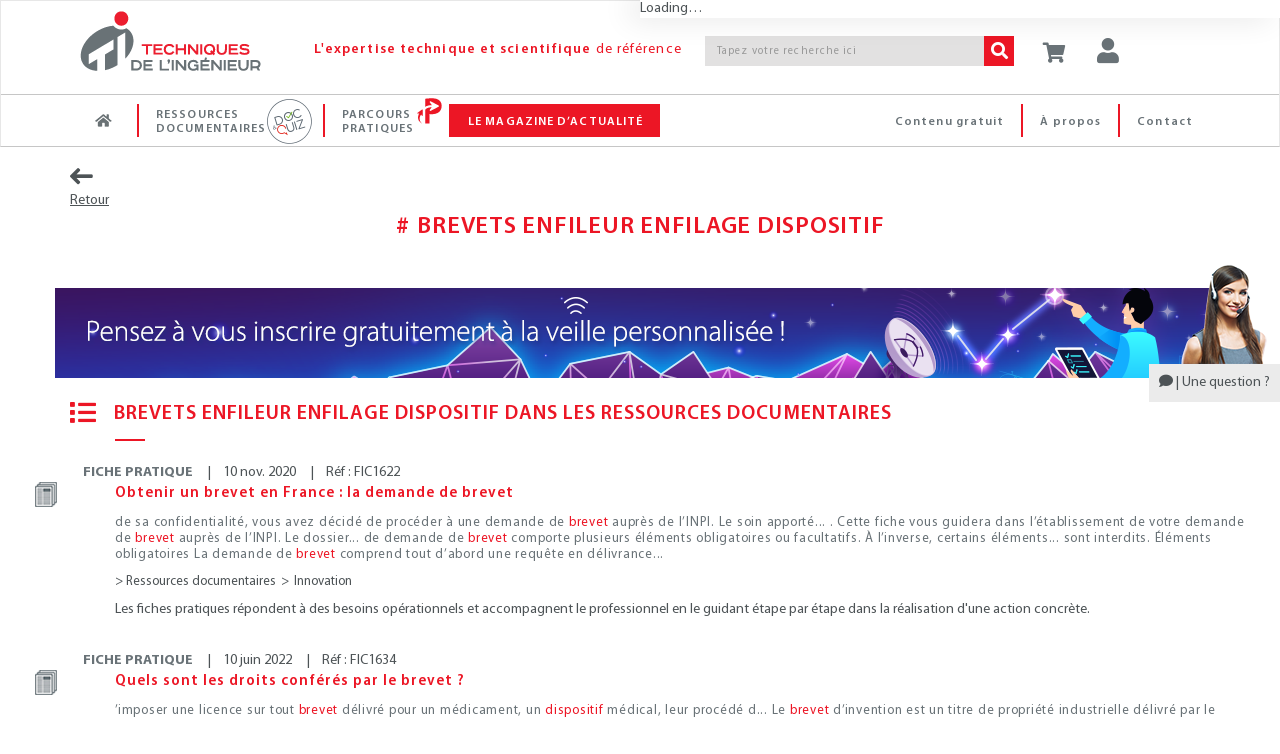

--- FILE ---
content_type: text/html;charset=UTF-8
request_url: https://www.techniques-ingenieur.fr/glossaire/brevets-enfileur-enfilage-dispositif
body_size: 19222
content:
<!DOCTYPE html><html lang="fr"><head>
<script >
    dataLayer = [{
            "ad-test": "prod",
            "rub": "glossaire",
            
            
            "pageType": "term-glossaire",
            "pageID": "brevets-enfileur-enfilage-dispositif",
            
            "abonne": "no",
            "prod": "yes",
            
            "page_path": "\/glossaire/brevets-enfileur-enfilage-dispositif",
       
			"logged":"ROLE_ANONYMOUS",
			"logged_ip":"no",
			"logged_fede":"unknown",

			
			"pageURL" :"https://www.techniques-ingenieur.fr/glossaire/brevets-enfileur-enfilage-dispositif",
			"pathName" :"/glossaire/brevets-enfileur-enfilage-dispositif",
			
			
			
			
			
			
			
    }]
</script>
<script>(function(w,d,s,l,i){w[l]=w[l]||[];w[l].push({'gtm.start':
new Date().getTime(),event:'gtm.js'});var f=d.getElementsByTagName(s)[0],
j=d.createElement(s),dl=l!='dataLayer'?'&l='+l:'';j.async=true;j.src=
'https://www.googletagmanager.com/gtm.js?id='+i+dl;f.parentNode.insertBefore(j,f);
})(window,document,'script','dataLayer','GTM-MPBWDP');</script>

<title>Brevets enfileur enfilage dispositif - Glossaire | Techniques de l'Ing&eacute;nieur</title>
<meta http-equiv="X-UA-Compatible" content="IE=edge" />
<meta http-equiv="content-type" content="text/html; charset=utf-8">
<meta name="robots" content="index" >
<meta name="robots" content="max-snippet:-1, max-image-preview:large, max-video-preview:-1">
<meta name="description" content="Brevets enfileur enfilage dispositif. Consultez le glossaire : Brevets enfileur enfilage dispositif sur Techniques de lIng&amp;eacute;nieur." >
<meta name="keywords" content="" >
<link rel="canonical" href="https://www.techniques-ingenieur.fr/glossaire/brevets-enfileur-enfilage-dispositif">
<script>var imagePath= "" ; </script>
<!-- Start VWO Async SmartCode -->
<link rel="preconnect" href="https://dev.visualwebsiteoptimizer.com" />
<script type='text/javascript' id='vwoCode'>
window._vwo_code=window._vwo_code || (function() {
var account_id=739587,
version = 1.5,
settings_tolerance=2000,
library_tolerance=2500,
use_existing_jquery=false,
is_spa=1,
hide_element='body',
hide_element_style = 'opacity:0 !important;filter:alpha(opacity=0) !important;background:none !important',
/* DO NOT EDIT BELOW THIS LINE */
f=false,w=window,d=document,vwoCodeEl=d.querySelector('#vwoCode'),code={use_existing_jquery:function(){return use_existing_jquery},library_tolerance:function(){return library_tolerance},hide_element_style:function(){return'{'+hide_element_style+'}'},finish:function(){if(!f){f=true;var e=d.getElementById('_vis_opt_path_hides');if(e)e.parentNode.removeChild(e)}},finished:function(){return f},load:function(e){var t=d.createElement('script');t.fetchPriority='high';t.src=e;t.type='text/javascript';t.onerror=function(){_vwo_code.finish()};d.getElementsByTagName('head')[0].appendChild(t)},getVersion:function(){return version},getMatchedCookies:function(e){var t=[];if(document.cookie){t=document.cookie.match(e)||[]}return t},getCombinationCookie:function(){var e=code.getMatchedCookies(/(?:^|;)\s?(_vis_opt_exp_\d+_combi=[^;$]*)/gi);e=e.map(function(e){try{var t=decodeURIComponent(e);if(!/_vis_opt_exp_\d+_combi=(?:\d+,?)+\s*$/.test(t)){return''}return t}catch(e){return''}});var i=[];e.forEach(function(e){var t=e.match(/([\d,]+)/g);t&&i.push(t.join('-'))});return i.join('|')},init:function(){if(d.URL.indexOf('__vwo_disable__')>-1)return;w.settings_timer=setTimeout(function(){_vwo_code.finish()},settings_tolerance);var e=d.currentScript,t=d.createElement('style'),i=e&&!e.async?hide_element?hide_element+'{'+hide_element_style+'}':'':code.lA=1,n=d.getElementsByTagName('head')[0];t.setAttribute('id','_vis_opt_path_hides');vwoCodeEl&&t.setAttribute('nonce',vwoCodeEl.nonce);t.setAttribute('type','text/css');if(t.styleSheet)t.styleSheet.cssText=i;else t.appendChild(d.createTextNode(i));n.appendChild(t);var o=this.getCombinationCookie();this.load('https://dev.visualwebsiteoptimizer.com/j.php?a='+account_id+'&u='+encodeURIComponent(d.URL)+'&f='+ +is_spa+'&vn='+version+(o?'&c='+o:''));return settings_timer}};w._vwo_settings_timer = code.init();return code;}());
</script>
<!-- End VWO Async SmartCode -->
<meta name="viewport" content='width=device-width, initial-scale=1.0' />
<link rel="shortcut icon" href="https://www.techniques-ingenieur.fr/images/favicon.ico">

<link rel="stylesheet" href="https://cdn.techniques-ingenieur.fr/lucy/ti/cdn.prod.v4.1.0/assets/plugins/bootstrap/css/bootstrap.css">
<link rel="stylesheet" href="https://cdn.techniques-ingenieur.fr/lucy/ti/cdn.prod.v4.1.0/assets/css/style.css">

<link rel="stylesheet" href="https://cdn.techniques-ingenieur.fr/lucy/ti/cdn.prod.v4.1.0/assets/css/headers/header-v1.css">
<link rel="stylesheet" href="https://cdn.techniques-ingenieur.fr/lucy/ti/cdn.prod.v4.1.0/assets/css/footers/footer-v2.css">

<link rel="stylesheet" href="https://cdn.techniques-ingenieur.fr/lucy/ti/cdn.prod.v4.1.0/assets/plugins/animate.css">
<link rel="stylesheet" href="https://cdn.techniques-ingenieur.fr/lucy/ti/cdn.prod.v4.1.0/assets/plugins/line-icons/line-icons.css">
<link rel="stylesheet" href="https://cdn.techniques-ingenieur.fr/lucy/ti/cdn.prod.v4.1.0/assets/plugins/font-awesome-pro/css/all.min.css">
<link rel="stylesheet" href="https://cdn.techniques-ingenieur.fr/lucy/ti/cdn.prod.v4.1.0/assets/plugins/login-signup-modal-window/css/style.css">
<link rel="stylesheet" href="https://cdn.techniques-ingenieur.fr/lucy/ti/cdn.prod.v4.1.0/assets/css/headers/header-default-centered.css">
<link rel="stylesheet" href="https://cdn.techniques-ingenieur.fr/lucy/ti/cdn.prod.v4.1.0/assets/css/plugins/smint-env-sec.css">
<link rel="stylesheet" href="https://cdn.techniques-ingenieur.fr/lucy/ti/cdn.prod.v4.1.0/assets/css/plugins/jquery-ui.custom.css ">

<link rel="stylesheet" href="https://cdn.techniques-ingenieur.fr/lucy/ti/cdn.prod.v4.1.0/assets/css/theme-colors/light.css" id="style_color">
<link rel="stylesheet" href="https://cdn.techniques-ingenieur.fr/lucy/ti/cdn.prod.v4.1.0/assets/css/theme-skins/dark.css">
<link rel="stylesheet" href="https://cdn.techniques-ingenieur.fr/lucy/ti/cdn.prod.v4.1.0/assets/plugins/owl-carousel2/assets/owl.carousel.css">
<link rel="stylesheet" href="https://cdn.techniques-ingenieur.fr/lucy/ti/cdn.prod.v4.1.0/assets/css/plugins/shortcode_timeline2.css">
<link rel="stylesheet" href="https://cdn.techniques-ingenieur.fr/lucy/ti/cdn.prod.v4.1.0/assets/css/plugins/shortcode_timeline1.css">

<link rel="stylesheet" href="https://cdn.techniques-ingenieur.fr/lucy/ti/cdn.prod.v4.1.0/css/style.css">
<link rel="stylesheet" href="https://cdn.techniques-ingenieur.fr/lucy/ti/cdn.prod.v4.1.0/css/custom.css">
<link rel="stylesheet" href="https://cdn.techniques-ingenieur.fr/lucy/ti/cdn.prod.v4.1.0/css/header.css">
<link rel="stylesheet" href="https://cdn.techniques-ingenieur.fr/lucy/ti/cdn.prod.v4.1.0/css/responsive.css">
<link rel="stylesheet" href="https://cdn.techniques-ingenieur.fr/lucy/ti/cdn.prod.v4.1.0/css/domaines.css">
<link rel="stylesheet" href="https://cdn.techniques-ingenieur.fr/lucy/ti/cdn.prod.v4.1.0/css/landing-article-fiche.css">
<link rel="stylesheet" media="print" href="https://cdn.techniques-ingenieur.fr/lucy/ti/cdn.prod.v4.1.0/css/print.css">

<link rel="stylesheet" type="text/css" href="https://cdn.techniques-ingenieur.fr/lucy/ti/cdn.prod.v4.1.0/assets/plugins/slick/slick.css">

<script type="text/javascript" src="https://cdn.techniques-ingenieur.fr/lucy/ti/cdn.prod.v4.1.0/assets/plugins/jquery/jquery.min.js "></script>

<script>
  (function(i,s,o,g,r,a,m){i['GoogleAnalyticsObject']=r;i[r]=i[r]||function(){
  (i[r].q=i[r].q||[]).push(arguments)},i[r].l=1*new Date();a=s.createElement(o),
  m=s.getElementsByTagName(o)[0];a.async=1;a.src=g;m.parentNode.insertBefore(a,m)
  })(window,document,'script','//www.google-analytics.com/analytics.js','ga');

  ga('create', 'UA-1643577-11', { cookieDomain: 'techniques-ingenieur.fr' });
  ga('set', 'dimension1', 'ROLE_NOT_AUTHENTICATED');
  ga('set', 'dimension3', 'nonAbonne');

  ga('send', 'pageview', 'globalDomain'+location.pathname+''+location.search);

  var virtualDomain = 'globalDomain';

</script>


</head><body ontouchstart="" class="th14"><!-- TI OOP -->
<div id="eti-oop" class="gam-pub"></div>
<!-- Google Tag Manager (noscript) -->
<noscript><iframe src="https://www.googletagmanager.com/ns.html?id=GTM-MPBWDP"
                  height="0" width="0" style="display:none;visibility:hidden"></iframe></noscript>
<!-- End Google Tag Manager (noscript) -->

<div class="navbar-fixed-top">
    <!--=== Header v1 ===-->
    <div class="header-v1">

        <!-- Navbar -->
        <div class="navbar navbar-default mega-menu navbar-background-color navbar-fixed-top border-bottom-dark-gray" role="navigation">
            <div class="container">
                <!-- Brand and toggle get grouped for better mobile display -->
                <div class="row xs-margin-bottom-0 margin-bottom-10">

                    <div class="col-xs-8 col-sm-9 col-md-10 col-lg-10 no-gutters">
                        <div class="hidden-xs hidden-sm col-md-3 col-lg-3">
                            <a href="/">
                                <img id="logo-header" class="img-responsive margin-top-10 margin-left-10" src="https://cdn.techniques-ingenieur.fr/lucy/ti/cdn.prod.v4.1.0/images/logo-eti.png" alt="Logo">
                            </a>
                        </div>
                        <div class="hidden-xs col-sm-3 hidden-md hidden-lg">
                            <a href="/">
                                <img id="logo-header" class="img-responsive margin-top-10 margin-left-10" src="https://cdn.techniques-ingenieur.fr/lucy/ti/cdn.prod.v4.1.0/images/logo-eti-small.png" alt="Logo">
                            </a>
                        </div>
                        <div class="col-xs-2 hidden-sm hidden-md hidden-lg no-gutters text-center">
                            <a href="/">
                                <img id="logo-header-mobile" class="xs-margin-top-17 sm-margin-top-20 lg-margin-top" src="https://cdn.techniques-ingenieur.fr/lucy/ti/cdn.prod.v4.1.0/images/logo-eti-mobile.png" alt="Logo" height="40" width="40">
                            </a>
                        </div>
                        <div class="hidden-xs hidden-sm col-md-6 col-lg-5">
                            <p class="md-margin-top-35 padding-top-5 color-red-eti letter-spacing-110" style="margin-top: 35px;"><span class="font-family-myriadpro-semibold">L'expertise technique et scientifique</span> de référence</p>
                        </div>
                        <div class="col-xs-10 col-sm-offset-1 col-md-offset-0 col-sm-8 col-md-3 col-lg-4 xs-margin-top-15 md-margin-top-35 no-gutters-left" style="margin-top: 35px;">
                            <form id="searchCommand" method="GET" action="/search.html" class="clearfix input-group">
                                <input class="form-control search-bar-2 letter-spacing-110" placeholder="Tapez votre recherche ici" type="text" id="query" name="query" tabindex="1" value="" title="Votre recherche" autocomplete="off">
                                <span class="input-group-btn">
                                    <button class="btn-u bg-color-red-eti search-btn color-white" type="submit" id="search_form_submit" tabindex="2"><i class="fa fa-search"></i></button>
                                </span>
                            </form>
                            <!-- <p class="text-right margin-bottom-0"><a href="#"><span class="color-red-eti"> > Recherche avancée</span></a></p> -->
                        </div>
                    </div>



                    <div class="col-xs-4 col-sm-3 col-md-2 col-lg-2 sm-margin-left--30 no-gutters" style="position: relative;">
                        <p id="abo-header" class="color-blue-eti"></p>
                        <a id="card" href="https://boutique.techniques-ingenieur.fr/ecommerce/panier.html" class="btn-u btn-color margin-bottom-15 xs-font-size-10 xs-margin-top-15 sm-margin-top-30 md-margin-top-35" rel="nofollow"><i class="fa fa-shopping-cart header-btn-size" style="width: 24px;"></i></a>
                        <button type="button" id="login" class="btn-u btn-color margin-bottom-15 xs-font-size-10 xs-margin-top-15 sm-margin-top-30 md-margin-top-35"><div class="title-icon" style="width: 24px;"><i class="fa fa-user"></i></div></button><div id="login-box" class="login-box-border" style="display: none; top: 30px;"><div class="col-xs-12 col-sm-12 col-md-12" title="Acc&eacute;dez &agrave; votre espace personnel"><span class="pull-left user-btn header-btn-size"><i class="fa fa-user padding-top-10"></i></span><span class="cross-close pull-right" aria-hidden="true" onclick="jQuery('#login-box').hide();"><i class="fal fa-angle-down font-size-25" aria-hidden="true"></i></span></div><div class="col-xs-12 col-sm-12 col-md-12 margin-bottom-20"><div class="row"><center><p class="connect-font letter-spacing-1 font-size-15 color-blue-eti text-uppercase">Identifiez-vous ! </p></center></div><iframe src="https://www.techniques-ingenieur.fr/cas/login?service=teching_main&theme=lucy&locale=fr" onload="firstLoginIframeLoaded=true;" class="casiframe" height="230"></iframe><hr id="hr-separator"><div class="row"><center><p class="connect-font letter-spacing-1 font-size-15 color-red-eti text-uppercase margin-0">Inscrivez-vous !</p></center></div><div class="text-center"><p class="letter-spacing-75 article-body-color">Vous n'avez pas encore de compte ?</p></div><div class="clearfix"><div class="col-xs-12 col-sm-12 col-md-12 text-center"><a href="/registration.html" style="display: inline-block;width: auto;" class="btn-u btn-block btn-u-red font-size-13 letter-spacing-7520 letter-spacing-75 btn-center"><i class="fa fa-arrow-right margin-right-5"></i>CRÉER UN COMPTE</a></div></div></div></div>
                        <button id="button-menu-header" type="button" class="btn-u btn-color margin-bottom-15 xs-font-size-10 xs-margin-top-15 sm-margin-top-30 md-margin-top-35" data-toggle="collapse" data-target=".navbar-responsive-collapse"><i class="fa fa-bars header-btn-size"></i></button>
                    </div>
                </div>
            </div>

            <div class="clearfix"></div>

            <!-- Collect the nav links, forms, and other content for toggling -->
            <div id="navbar-x" class="collapse navbar-responsive-collapse menu-background-color border-navbar">
                <div class="container">
                    <ul id="menu-menu-generique-ti" class="nav navbar-nav"><li id="menu-item-12" class="bouton accueil menu-item menu-item-type-custom menu-item-object-custom menu-item-12"><a href="/">Accueil</a></li>
<li id="menu-item-13" class="ressources-doc dropdown mega-menu-fullwidth dropdown-style menu-item menu-item-type-custom menu-item-object-custom menu-item-13"><a href="/ressources-documentaires/">Ressources documentaires</a></li>
<li id="menu-item-128828" class="parcours-pratique menu-item menu-item-type-custom menu-item-object-custom menu-item-128828"><a href="/parcours-pratique/">Parcours Pratiques</a></li>
<li id="menu-item-530" class="magazine-actualite dropdown mega-menu-fullwidth dropdown-style navbar-mods nouveautes menu-item menu-item-type-custom menu-item-object-custom menu-item-home menu-item-530"><a href="https://www.techniques-ingenieur.fr/actualite/">Le magazine d&rsquo;actualité</a></li>
<li id="menu-item-419" class="contact menu-right pull-right menu-item menu-item-type-custom menu-item-object-custom menu-item-419"><a href="/edito/contact.html">Contact</a></li>
<li id="menu-item-40779" class="a-propos menu-right pull-right menu-item menu-item-type-custom menu-item-object-custom menu-item-40779"><a href="/actualite/edito/mieux-nous-connaitre/">À propos</a></li>
<li id="menu-item-406" class="contenu-gratuit menu-right pull-right menu-item menu-item-type-custom menu-item-object-custom menu-item-406"><a href="https://www.techniques-ingenieur.fr/actualite/contenus-gratuits/">Contenu gratuit</a></li>
</ul>
                    <!-- DOMAINES ET SECTEURS -->
                    
                    <!-- Icon ressources doc docandquiz-->
                    <span id="icon-logo-docandquiz" class="icon-logo-docandquiz hidden"><span class="path1"></span><span class="path2"></span><span class="path3"></span><span class="path4"></span><span class="path5"></span><span class="path6"></span><span class="path7"></span><span class="path8"></span><span class="path9"></span><span class="path10"></span><span class="path11"></span></span>

                    <!-- Icon Parcours Pratique -->
                    <span id="icon-logo-parcours-pratique" class="icon-logo-parcours-pratique hidden"><img class="" src="https://cdn.techniques-ingenieur.fr/lucy/ti/cdn.prod.v4.1.0/images/parcours-pratique/picto-parcours-pratiques-rouge.svg"></span>
                    <span id="icon-logo-parcours-pratique-blanc" class="icon-logo-parcours-pratique-blanc hidden"><img class="" src="https://cdn.techniques-ingenieur.fr/lucy/ti/cdn.prod.v4.1.0/images/parcours-pratique/picto-parcours-pratiques-blanc.svg"></span>

                    <!-- Icon nouveautes certi
                    <span id="icon-logo-certi" class="icon-logo-certi hidden"><span class="path1"></span><span class="path2"></span><span class="path3"></span><span class="path4"></span><span class="path5"></span><span class="path6"></span><span class="path7"></span><span class="path8"></span><span class="path9"></span><span class="path10"></span><span class="path11"></span><span class="path12"></span><span class="path13"></span><span class="path14"></span><span class="path15"></span></span> -->

                    <!-- RESSOURCES DOCUMENTAIRES -->
                    <div id="ressources-doc" class="dropdown-menu hide">
                        <div class="dropdown-menu-padding-20 letter-spacing-75">
                            <p class="hidden-xs hidden-sm text-center color-red-eti font-size-16 margin-bottom-20"><i class="fal fa-list-ul vertical-align-center font-size-24 margin-right-15"></i><span class="font-family-myriadpro-semibold">RECHERCHEZ </span>parmi plus de <span class="font-family-myriadpro-semibold">10 000</span> articles de référence ou pratiques et <span class="font-family-myriadpro-semibold">4 000</span> articles d'actualité</p>

                            <div class="row">
                                <div class="col-xs-12 col-sm-6 col-md-9 col-lg-9 no-guttersclearfix">
                                    <div class="col-xs-12 col-sm-6 col-md-8 col-lg-8 no-gutters clearfix" style="border-right: 1px solid #C6C6C6;">
                                        <p class="color-red-eti margin-bottom-10 margin-left-20">PAR DOMAINE<span class="font-family-myriadpro-semibold"> D'EXPERTISE</span></p>
                                        <div class="hidden-xs hidden-sm eti-accueil-devider margin-top-10 margin-bottom-12 margin-left-20"></div>
                                        <div class="col-xs-12 col-sm-6 col-md-6 col-lg-6 text-uppercase">
                                            <ul class="list-unstyled">
                                                                                                                                                        <li><a href="/base-documentaire/automatique-robotique-th16/">Automatique - Robotique</a></li>
                                                                                                                                                        <li><a href="/base-documentaire/biomedical-pharma-th15/">Biomédical - Pharma</a></li>
                                                                                                                                                        <li><a href="/base-documentaire/construction-et-travaux-publics-th3/">Construction et travaux publics</a></li>
                                                                                                                                                        <li><a href="/base-documentaire/electronique-photonique-th13/">Électronique - Photonique</a></li>
                                                                                                                                                        <li><a href="/base-documentaire/energies-th4/">Énergies</a></li>
                                                                                                                                                        <li><a href="/base-documentaire/environnement-securite-th5/">Environnement - Sécurité</a></li>
                                                                                                                                                        <li><a href="/base-documentaire/genie-industriel-th6/">Génie industriel</a></li>
                                                                                                                                                        <li><a href="/base-documentaire/ingenierie-des-transports-th14/">Ingénierie des transports</a></li>
                                                                                                    </ul></div><div class="col-xs-12 col-sm-6 col-md-6 col-lg-6 text-uppercase"><ul class="list-unstyled">                                                    <li><a href="/base-documentaire/innovation-th10/">Innovation</a></li>
                                                                                                                                                        <li><a href="/base-documentaire/materiaux-th11/">Matériaux</a></li>
                                                                                                                                                        <li><a href="/base-documentaire/mecanique-th7/">Mécanique</a></li>
                                                                                                                                                        <li><a href="/base-documentaire/mesures-analyses-th1/">Mesures - Analyses</a></li>
                                                                                                                                                        <li><a href="/base-documentaire/procedes-chimie-bio-agro-th2/">Procédés chimie - bio - agro</a></li>
                                                                                                                                                        <li><a href="/base-documentaire/sciences-fondamentales-th8/">Sciences fondamentales</a></li>
                                                                                                                                                        <li><a href="/base-documentaire/technologies-de-l-information-th9/">Technologies de l'information</a></li>
                                                                                                                                                        <li><a href="/base-documentaire/archives-th12/">Archives</a></li>
                                                                                            </ul>
                                        </div>
                                    </div>
                                    <div class="col-xs-12 col-sm-6 col-md-4 col-lg-4 xs-margin-top-20 sm-margin-top-15 clearfix">
                                        <p class="color-red-eti margin-bottom-10 margin-left-4">PAR SECTEUR<span class="font-family-myriadpro-semibold"> INDUSTRIEL</span></p>
                                        <div class="hidden-xs hidden-sm eti-accueil-devider margin-top-10 margin-bottom-12 margin-left-4"></div>
                                        <div class="col-xs-12 col-sm-12 col-md-12 col-lg-12 text-uppercase no-gutters">
                                            <ul class="list-unstyled">
                                                                                                    <li><a href="/base-documentaire/aerospatial-sc1/">Aérospatial</a></li>
                                                                                                    <li><a href="/base-documentaire/agroalimentaire-sc2/">Agroalimentaire</a></li>
                                                                                                    <li><a href="/base-documentaire/automobile-sc3/">Automobile</a></li>
                                                                                                    <li><a href="/base-documentaire/eco-industries-sc4/">Éco-industries</a></li>
                                                                                                    <li><a href="/base-documentaire/equipements-industriels-sc5/">Équipements industriels</a></li>
                                                                                                    <li><a href="/base-documentaire/plasturgie-sc6/">Plasturgie</a></li>
                                                                                            </ul>
                                        </div>
                                    </div>
                                    <div class="hidden-xs hidden-sm col-md-12 col-lg-12 margin-top-30 clearfix recherche">
                                        <p class="color-red-eti margin-bottom-10">PAR<span class="font-family-myriadpro-semibold"> MOTS-CLES</span></p>
                                        <div class="eti-accueil-devider margin-top-10 margin-bottom-12"></div>
                                        <form method="GET" action="/search.html" class="input-group">
                                            <input class="form-control input-srch-col menu-ressources-search-bar letter-spacing-110 ui-autocomplete-input" placeholder="Tapez votre recherche ici" type="text" id="query-3" name="query" tabindex="1" value="" autocomplete="off" role="textbox" aria-autocomplete="list" aria-haspopup="true">
                                            <span class="input-group-btn" id="search_form_submit_span">
                                            <button class="btn-u bg-color-red-eti search-btn color-white" type="submit" value=" " name="search_form_submit" id="search_form_submit" tabindex="2"><i class="fa fa-search"></i></button>
                                        </span>
                                        </form>
                                    </div>
                                </div>

                                <div class="col-xs-12 col-sm-6 col-md-3 col-lg-3 clearfix" style="border-left: 1px solid #C6C6C6;">
                                    <p class="color-red-eti margin-bottom-10">NAVIGUER DANS LA<br><span class="font-family-myriadpro-semibold">CARTOGRAPHIE INTERACTIVE</span></p>
                                    <div class="eti-accueil-devider margin-bottom-20"></div>
                                    <div class="row">
                                        <div class="col-xs-12 col-sm-12 col-md-12">
                                            <a href="/cartographie-interactive.html" class="block">
                                                <div class="fond-bloc-carto padding-10">
                                                    <div class="contenu-bloc-carto padding-20">
                                                        <div class="text-center">
                                                            <img src="https://cdn.techniques-ingenieur.fr/lucy/ti/cdn.prod.v4.1.0/images/picto-cartographie-interactive.png" />
                                                        </div>
                                                        <div class="text-center">
                                                            <p class="block padding-20" type="button">
                                                                <span class="btn-u btn-u-red btn-u-sm btn-center"><i class="fa fa-arrow-right margin-right-5"></i> EXPLORER</span>
                                                            </p>
                                                        </div>
                                                    </div>
                                                </div>
                                            </a>
                                        </div>
                                    </div>
                                </div>
                            </div>
                        </div>
                    </div>
                    <!-- End RESSOURCES DOCUMENTAIRES -->


                    <!-- LE MAGAZINE D'ACTUALITE -->
                    <div id="magazine-actualite" class="dropdown-menu hide">
                        <div class="dropdown-menu-padding-20 letter-spacing-75">
                            <p class="hidden-xs hidden-sm text-center color-red-eti font-size-16 margin-bottom-20"><i class="fal fa-newspaper accueil-title-icon-2 vertical-align-center"></i><span class="font-family-myriadpro-semibold">DÉCOUVREZ</span> toute l'actualité, la veille technologique <span class="font-family-myriadpro-semibold">GRATUITE</span>, les études de cas et les événements de chaque secteur de l'industrie.</p>
                            <!-- THEMATIQUE ACTU -->
                                                        <div class="row">
                                <div class="col-xs-12 col-sm-12 col-md-8 col-lg-8">
                                    <div class="col-xs-12 col-sm-6 col-md-4 col-lg-4 no-gutters text-uppercase">
                                        <ul class="list-unstyled">
                                            <li><a href='/actualite/thematique/biotech-et-chimie/'>Chimie et Biotech</a></li><li><a href='/actualite/thematique/energie/'>Énergie</a></li><li><a href='/actualite/thematique/entreprises-et-marches/'>Entreprises et marchés</a></li></ul></div><div class="col-xs-12 col-sm-6 col-md-4 col-lg-4 no-gutters text-uppercase"><ul class="list-unstyled"><li><a href='/actualite/thematique/environnement/'>Environnement</a></li><li><a href='/actualite/thematique/informatique-et-numerique/'>Informatique et Numérique</a></li><li><a href='/actualite/thematique/innovations-sectorielles/'>Innovations sectorielles</a></li></ul></div><div class="col-xs-12 col-sm-6 col-md-4 col-lg-4 no-gutters text-uppercase"><ul class="list-unstyled"><li><a href='/actualite/thematique/insolite/'>Insolite</a></li><li><a href='/actualite/thematique/materiaux/'>Matériaux</a></li>                                        </ul>
                                    </div>

                                    <div class="col-xs-12 col-sm-12 col-md-12 col-lg-12 no-gutters">
                                        <hr id="hr-separator">
                                        <ul class="list-unstyled">
                                            <li class="col-xs-12 col-sm-4 col-md-4 col-lg-4 no-gutters"><a href="/actualite/dossier/"><i class="glyphicon glyphicon-folder-open font-size-20 vertical-align-center margin-right-5"></i>Les dossiers de la rédac'</a></li>
                                            <li class="col-xs-12 col-sm-4 col-md-4 col-lg-4 no-gutters"><a href="/actualite/livre-blanc/"><i class="fal fa-file-pdf font-size-20 vertical-align-center"></i>Les livres blancs</a></li>
                                            <li class="col-xs-12 col-sm-4 col-md-4 col-lg-4 no-gutters"><a href="/actualite/conferences-en-ligne/"><i class="fal fa-play-circle font-size-20 vertical-align-center"></i>Les conférences en ligne</a></li>
                                        </ul>
                                    </div>
                                </div>
                                                                                                <div class="hidden-xs hidden-sm col-md-4 col-lg-4">
                                                                    <div class="blog-thumb margin-bottom-5">
                                                                                                                                <div class="blog-thumb-hover">
                                                <img src="https://www.techniques-ingenieur.fr/actualite/wp-content/uploads/2026/01/hydrogene-mirage-miracle-150x150.jpg" alt="L'hydrogène oscille entre miracle et mirage énergétique">
                                            </div>
                                                                                <div class="blog-thumb-desc">
                                            <p class="margin-0 line-height-16 margin-top-10 font-size-13"><a class="hoveru" href="https://www.techniques-ingenieur.fr/actualite/articles/lhydrogene-oscille-entre-miracle-et-mirage-energetique-154630/">L'hydrogène oscille entre miracle et mirage énergétique</a></p>
                                        </div>
                                    </div>
                                                                        <div class="blog-thumb margin-bottom-5">
                                                                                                                                <div class="blog-thumb-hover">
                                                <img src="https://www.techniques-ingenieur.fr/actualite/wp-content/uploads/2026/01/avec-le-dma-leurope-vise-la-puissance-des-gafam-150x150.jpg" alt="Avec le DMA, l'Europe vise la puissance des GAFAM">
                                            </div>
                                                                                <div class="blog-thumb-desc">
                                            <p class="margin-0 line-height-16 margin-top-10 font-size-13"><a class="hoveru" href="https://www.techniques-ingenieur.fr/actualite/articles/avec-le-dma-leurope-vise-la-puissance-des-gafam-155236/">Avec le DMA, l'Europe vise la puissance des GAFAM</a></p>
                                        </div>
                                    </div>
                                                                        <div class="blog-thumb margin-bottom-5">
                                                                                                                                <div class="blog-thumb-hover">
                                                <img src="https://www.techniques-ingenieur.fr/actualite/wp-content/uploads/2026/01/trump-et-le-groenland-des-terres-rares-convoitees-mais-pas-forcement-exploitables-150x150.jpg" alt="Trump et le Groenland : des terres rares convoitées, mais pas forcément exploitables">
                                            </div>
                                                                                <div class="blog-thumb-desc">
                                            <p class="margin-0 line-height-16 margin-top-10 font-size-13"><a class="hoveru" href="https://www.techniques-ingenieur.fr/actualite/articles/trump-et-le-groenland-des-terres-rares-convoitees-mais-pas-forcement-exploitables-155226/">Trump et le Groenland : des terres rares convoitées, mais pas forcément exploitables</a></p>
                                        </div>
                                    </div>
                                                                    </div>
                                                            </div>
                        </div>
                    </div>
                    <!-- End LE MAGAZINE D'ACTUALITE -->

                    <!-- RECHERCHE
                    <li class="dropdown dropdown-style navbar-mods md-lg-hide">
                        <div class="input-group input-grp" style="width: 100%;">
                            <input class="form-control input-srch-col search-bar" style="padding-left: 8px; width: 187px;" placeholder="Tapez votre recherche ici" type="text">
                                <span class="input-group-btn">
                                    <button class="btn-u bg-color-red-eti " type="button"><i class="glyphicon glyphicon-search"></i></button>
                                </span>
                        </div>
                    </li>
                     End RECHERCHE -->

                    </ul>
                </div><!--/end container-->
            </div><!--/navbar-collapse-->
        </div>
        <!-- End Navbar -->
    </div><!--=== End Header v1 ===-->

</div>

<!-- ETI Skin -->
<div id="eti-skin" class="gam-pub"></div>

<style>
    .alignleft {
        float: left;
        margin: 7px 24px 7px 0;
    }
    .alignright {
        float: right;
        margin: 7px 0 7px 24px;
    }
    .aligncenter {
        clear: both;
        display: block;
        margin: 7px auto;
    }
    .wp-caption {
        width: auto;
        max-width: 100%;
    }
    .wp-caption-text {
        -webkit-box-sizing: border-box;
        -moz-box-sizing: border-box;
        box-sizing: border-box;
        font-size: 12px;
        font-style: italic;
        line-height: 1.5;
        margin: 9px 0;
        padding: 0 10px 0 0;
        text-align: left;
    }
    img[class*="size-"] {
        max-width: 100%!important;
        width:auto!important;
        height:auto;
    }
</style>

<!-- Mon-compte My Subscription style -->
<style>
    :root {
        --z-drawer: 1130;
        --drawer-panel-max-w: 0;
    }

    @media (min-width: 768px) {
        :root {
            --drawer-panel-max-w: 1000px;
        }
    }


    /* ====== Drawer ====== */
    .drawer {
        position: fixed;
        inset-inline: 0;
        z-index: var(--z-drawer);
    }

    .drawer__backdrop {
        position: fixed;
        inset-inline: 0;
        background: rgba(0, 0, 0, 0.35);
        opacity: 0;
        pointer-events: none;
        transition: opacity 0.25s;
    }

    .drawer__backdrop--visible {
        opacity: 1;
        pointer-events: auto;
    }

    .drawer__panel {
        position: fixed;
        inset-inline-end: 0;
        width: min(50vw, var(--drawer-panel-max-w));
        max-width: 100%;
        background: #fff;
        box-shadow: -10px 0 30px rgba(0, 0, 0, 0.12);
        transform: translateX(100%);
        transition: transform 0.28s;
        outline: none;
        display: flex;
        flex-direction: column;
        padding-top: env(safe-area-inset-top);
    }

    .drawer__panel--visible {
        transform: translateX(0);
    }

    .drawer__header {
        display: flex;
        align-items: center;
        justify-content: space-between;
        gap: 0.75rem;
        padding: 0.85rem 1rem;
        border-bottom: 1px solid #f0f0f0;
    }

    .drawer__body {
        padding: 0;
        overflow: auto;
    }

    @media (prefers-reduced-motion: reduce) {
        .drawer__backdrop,
        .drawer__panel {
            transition: none;
        }
    }

    .d-none{
        display: none;
    }
</style>
<div
        id="account-panel"
        class="drawer"
        role="dialog"
        aria-modal="true"
        aria-hidden="true"
        aria-labelledby="drawer-title"
        data-drawer-header-selector-value="div.navbar"
        data-drawer-content-url="/account/user/my-subscriptions"
        data-drawer-cache="true"
>
    <div class="drawer__backdrop" data-drawer-target="backdrop"></div>
    <aside class="drawer__panel bg-white" data-drawer-target="panel" tabindex="-1">
        <iframe class="hidden d-none" src="/cas/login?service=teching_moncompte&theme=lucy&locale=fr"
                scrolling="no"
                frameborder="0"
                marginheight="0"
                marginwidth="0">
        </iframe>
        <div class="drawer__body" id="subscriptions-fragment" data-drawer-target="body">
            <!-- Content will be loaded from my -->
            Loading…
        </div>
    </aside>
</div>
<script>
    // tracking analytics sur liens anv principale
        $('a', '.main-menu-container, #menu-menu-generique-ti, #menu-menu-generique-ti-1').on('click', function (e) {
            var link = $(this);
            var url = link.attr('href');
            var label = link.text();
            var urlParent = window.location.toString();
            e.preventDefault();
            if(typeof(ga) == "function") {
                ga('send', 'event', 'header_lucy_2017', label, urlParent);
            } else if (typeof(__gaTracker) == "function") {
                __gaTracker('send', 'event', 'header_lucy_2017', label, urlParent);
            }
            //_gaq.push(['_trackEvent', 'header_unique_2017', label]);
            setTimeout(function () {
                document.location = url;
            }, 300);
        });

        // tracking analytics sur liens sous-nav_actualite
        $('a', '#magazine-actualite').on('click', function (e) {
            var link = $(this);
            var url = link.attr('href');
            var label = link.text();
            var urlParent = window.location.toString();
            e.preventDefault();
            if(typeof(ga) == "function") {
                ga('send', 'event', { eventCategory: 'sous-nav_actualite', eventAction: label, eventLabel:  urlParent });
            } else if (typeof(__gaTracker) == "function") {
                __gaTracker('send', 'event', { eventCategory: 'sous-nav_actualite', eventAction: label, eventLabel: urlParent });
            }
            setTimeout(function () {
                document.location = url;
            }, 300);

        });

        // tracking analytics sur liens sous-nav_ress-doc
        $('a', '#ressources-doc').on('click', function (e) {
            var link = $(this);
            var url = link.attr('href');
            var label = url.split("/");
            var urlParent = window.location.toString();
            e.preventDefault();
            if(typeof(ga) == "function") {
                ga('send', 'event', { eventCategory: 'sous-nav_ress-doc', eventAction: label[2] , eventLabel: urlParent });
            } else if (typeof(__gaTracker) == "function") {
                __gaTracker('send', 'event', { eventCategory: 'sous-nav_ress-doc', eventAction: label[2] , eventLabel: urlParent });
            }
            setTimeout(function () {
                document.location = url;
            }, 300);
        });
</script>
<script type="text/javascript">
    let host_name = window.location.hostname;
    let is_ti_host = host_name === 'preprod.techniques-ingenieur.fr' || host_name === 'www.techniques-ingenieur.fr';
    if (is_ti_host) {
        jQuery(document).on("click", ".cookie-renew", function() {
            var is_display = setInterval(function() {
                if (document.getElementById("cookiebanner").style.display === 'block') {
                    document.getElementById("button-row").style.display = 'none';
                    document.getElementById("cookiebanner-select").style.display = 'block';
                    document.getElementById("CybotCookiebotDialogBodyLevelButtonMarketing").checked = true;
                    clearInterval(is_display);
                }
            }, 100);
            window.addEventListener('CookiebotOnAccept', function(e) {
                if (Cookiebot.consent.marketing) {
                    location.reload();
                }
            }, false);
        });
    }

    document.addEventListener("DOMContentLoaded", function() {
        document.querySelectorAll('.only-on-ti').forEach(el => {
            if (is_ti_host) {
                if (el.classList.contains('only-on-ti-ok')) {
                    el.classList.remove('hidden');
                } else {
                    el.remove();
                }
            } else {
                if (el.classList.contains('only-on-ti-nok')) {
                    el.classList.remove('hidden');
                } else {
                    el.remove();
                }
            }
        });

        // Handle first login event for Google tracking
        if (document.querySelector("iframe.casiframe") === null && !hasUserLoggedInOnce()) {
            setUserLoggedInOnce();
        }
    });

    function hasUserLoggedInOnce()
    {
        const userLoggedInOnce = JSON.parse(localStorage.getItem("logged_in_once"));

        return typeof userLoggedInOnce === "boolean" ? userLoggedInOnce : false;
    }

    function setUserLoggedInOnce(status = true)
    {
        if (typeof status !== "boolean") {
            return;
        }

        localStorage.setItem("logged_in_once", JSON.stringify(status));

        if (status === true && typeof window.dataLayer !== "undefined") {
            window.dataLayer.push({
                event: "login",
            });
        }
    }

    jQuery(document).ready(function($) {
        $("#login").on("click", function(){
            if ($("#login-box").css('display') == 'none'){
                $("#login-box").show();
            }
            else {
                $("#login-box").hide();
            };
        });
    });
</script>

<!--Script from Mon-Compte to handle my subscriptions buttons-->
<script>
    /** Handle attach by code form behavior **/
    function initAttachController(root) {
        // Avoid double-binding
        if (root._attachInitialized) return;
        root._attachInitialized = true;

        // Targets
        const input          = root.querySelector('[data-attach-target="input"]');
        const button         = root.querySelector('[data-attach-target="button"]');
        const feedback       = root.querySelector('[data-attach-target="feedback"]');
        const refreshTarget  = root.querySelector('[data-attach-target="refresh"]');

        // Values
        const urlValue             = root.dataset.attachUrlValue;
        const refreshUrlValue      = root.dataset.attachRefreshUrlValue;
        const refreshSelectorValue = root.dataset.attachRefreshSelectorValue;

        const form = root.querySelector('form');
        if (!form) return;

        form.addEventListener('submit', onSubmit);

        function onSubmit(event) {
            console.log('Submitting form');
            event.preventDefault(); // <- this MUST run

            const code = (input ? input.value : '').trim();
            if (!code) {
                showError("Veuillez saisir un code de rattachement.");
                return;
            }

            setLoading(true);

            const url = new URL(urlValue, window.location.origin);
            url.searchParams.set('code', code);

            fetch(url.toString(), {
                method: 'GET',
                headers: { 'Accept': 'application/json' },
                credentials: 'same-origin'
            })
                .then(async (res) => {
                    const payload = await safeJson(res);
                    if (!res.ok) {
                        const msg = (payload && (payload.error || payload.message)) || 'Erreur '+res.status;
                        throw new Error(msg);
                    }

                    const message = (payload && (payload.message || "Code accepté.")) || "Code accepté.";
                    showSuccess(message);

                    if (refreshUrlValue) {
                        return refreshContent().then(() => payload);
                    }
                    return payload;
                })
                .then((payload) => {
                    root.dispatchEvent(new CustomEvent('attach:success', {
                        detail: { code, payload },
                        bubbles: true
                    }));
                })
                .catch((err) => {
                    showError(err.message || "Une erreur est survenue.");
                    root.dispatchEvent(new CustomEvent('attach:error', {
                        detail: { code, error: err },
                        bubbles: true
                    }));
                })
                .finally(() => setLoading(false));
        }

        async function safeJson(res) {
            try {
                return await res.json();
            } catch (e) {
                return null;
            }
        }

        function setLoading(state) {
            if (button) {
                button.toggleAttribute('disabled', state);
                button.classList.toggle('disabled', state);
                if (!button.dataset.originalText) {
                    button.dataset.originalText = button.textContent;
                }
                button.textContent = state ? 'Veuillez patienter…' : button.dataset.originalText;
            }
            if (input) {
                input.toggleAttribute('disabled', state);
            }
        }

        function showError(msg) {
            if (input) {
                input.classList.add('is-invalid');
            }
            if (feedback) {
                feedback.textContent = msg;
                feedback.classList.remove('text-success');
                feedback.classList.add('text-danger');
            }
        }

        function showSuccess(msg) {
            if (input) {
                input.classList.remove('is-invalid');
            }
            if (feedback) {
                feedback.textContent = msg;
                feedback.classList.remove('text-danger');
                feedback.classList.add('text-success');
            }
        }

        function refreshContentRights() {
            // refresh user session/permissions (Java)
            fetch('/api/refresh-content-rights', {
                method: 'GET',
                credentials: 'include', // include cookies/session
            }).catch(() => {
                // Intentionally ignored, we should try to update permissions silently
            });
        }

        async function refreshContent() {
            const container = resolveRefreshContainer();
            if (!container) return;

            refreshContentRights();

            const url = new URL(refreshUrlValue, window.location.origin);
            url.searchParams.set('_', Date.now().toString()); // cache-buster

            const res = await fetch(url.toString(), {
                method: 'GET',
                headers: { 'Accept': 'text/html' },
                credentials: 'same-origin'
            });

            if (!res.ok) {
                throw new Error('Refresh failed ('+res.status+')');
            }

            container.innerHTML = await res.text();
        }

        function resolveRefreshContainer() {
            if (refreshSelectorValue) {
                const el = document.querySelector(refreshSelectorValue);
                return el || null;
            }
            return refreshTarget || null;
        }
    }

    function initAllAttachControllers() {
        document.querySelectorAll('[data-controller="attach"]').forEach(initAttachController);
    }

    /**
     * Enable offer detail toggle and multi account select
     */
    function initAccountSwitcher(root = document) {
        const select = root.querySelector("#account-id");
        if (!select || select.dataset.accountSwitcherInit === "1") return;

        console.log(select);
        const sections = root.querySelectorAll("section[data-account-id]");

        function showSelectedSection() {
            const selectedId = select.value;
            sections.forEach((section) => {
                if (section.dataset.accountId === selectedId) {
                    section.classList.remove("d-none");
                } else {
                    section.classList.add("d-none");
                }
            });
        }

        select.dataset.accountSwitcherInit = "1";
        showSelectedSection();
        select.addEventListener("change", showSelectedSection, { passive: true });
    }

    function initOfferDetailToggles(root = document) {
        const OPEN_LABEL = "Fermer";
        const CLOSED_LABEL = "Détail";

        const toggles = root.querySelectorAll('[data-offer-detail-target="toggle"]');
        toggles.forEach((toggleEl) => {
            if (toggleEl.dataset.offerToggleInit === "1") return; // idempotency

            const rootItem =
                toggleEl.closest('[data-controller~="offer-detail"]') ||
                toggleEl.closest("li") ||
                root;

            const panelEl = rootItem.querySelector('[data-offer-detail-target="panel"]');
            const contentEl = rootItem.querySelector('[data-offer-detail-target="content"]');
            if (!panelEl || !contentEl) {
                toggleEl.dataset.offerToggleInit = "1";
                return;
            }

            panelEl.style.overflow = "hidden";
            panelEl.style.transition = "height .25s ease";

            const isOpen = !panelEl.hidden;
            if (isOpen) {
                panelEl.style.height = contentEl.offsetHeight + "px";
                toggleEl.innerHTML = "<span>" + OPEN_LABEL + "</span>";
                toggleEl.setAttribute("aria-expanded", "true");
                rootItem.classList.add("is-open");
            } else {
                panelEl.style.height = "0px";
                toggleEl.textContent = CLOSED_LABEL;
                toggleEl.setAttribute("aria-expanded", "false");
                rootItem.classList.remove("is-open");
            }

            if (!contentEl.__offerDetailRO && "ResizeObserver" in window) {
                contentEl.__offerDetailRO = new ResizeObserver(() => {
                    if (!panelEl.hidden) {
                        panelEl.style.height = contentEl.offsetHeight + "px";
                    }
                });
                contentEl.__offerDetailRO.observe(contentEl);
            }

            // Toggle handler
            const onClick = (e) => {
                e.preventDefault();
                const currentlyOpen = !panelEl.hidden;

                if (currentlyOpen) {
                    // Close
                    toggleEl.textContent = CLOSED_LABEL;
                    toggleEl.setAttribute("aria-expanded", "false");
                    rootItem.classList.remove("is-open");

                    panelEl.style.height = "0px";
                    const onEnd = () => {
                        panelEl.hidden = true;
                        panelEl.removeEventListener("transitionend", onEnd);
                    };
                    panelEl.addEventListener("transitionend", onEnd, { once: true });
                } else {
                    // Open
                    panelEl.hidden = false;
                    void panelEl.offsetHeight;
                    panelEl.style.height = contentEl.offsetHeight + "px";

                    toggleEl.innerHTML = "<span>" + OPEN_LABEL + "</span>";
                    toggleEl.setAttribute("aria-expanded", "true");
                    rootItem.classList.add("is-open");
                }
            };

            toggleEl.addEventListener("click", onClick);
            toggleEl.dataset.offerToggleInit = "1"; // mark as initialized
        });
    }

    // Convenience helper to run both initializers on a container
    function initAll(root = document) {
        initAccountSwitcher(root);
        initOfferDetailToggles(root);
        initAllAttachControllers();
    }
    window.MySubsInit = { initAll, initAccountSwitcher, initOfferDetailToggles };


    /**
     * Drawer
     * Reads header selector from data-drawer-header-selector-value (or data-drawer-header-selector)
     * Fetches body HTML from data-drawer-content-url (optional), caches if data-drawer-cache="true"
     * - Triggers: data-drawer-open="#id", data-drawer-toggle="#id", data-drawer-close
     */
    (function () {
        const S = {
            drawer: '.drawer',
            backdrop: '.drawer__backdrop',
            panel: '.drawer__panel',
            body: '.drawer__body',
        };
        const M = {
            backdropVisible: 'drawer__backdrop--visible',
            panelVisible: 'drawer__panel--visible',
        };
        const cache = new WeakMap(); // element -> { open, loaded, lastFocus, listeners }

        const qs = (el, sel) => el.querySelector(sel);

        function getHeaderSel(el) {
            return el.getAttribute('data-drawer-header-selector-value') || el.getAttribute('data-drawer-header-selector') || '';
        }
        function getHeader(el) {
            const sel = getHeaderSel(el);
            return sel ? document.querySelector(sel) : null;
        }
        function headerHeight(el) {
            const h = getHeader(el);
            return h ? Math.ceil(h.getBoundingClientRect().height) : 0;
        }
        function setOffsets(el) {
            const panel = qs(el, S.panel);
            const backdrop = qs(el, S.backdrop);
            const hh = headerHeight(el);

            const top = '0px';
            const height = '100dvh';

            [panel, backdrop].forEach(function (n) {
                if (!n) return;
                n.style.top = top;
                n.style.height = height;
            });
        }


        function lockScroll() { const d=document.documentElement; if (!d.dataset.drawerLock){ d.dataset.drawerLock='1'; d.style.overflow='hidden'; } }
        function unlockScroll() { const d=document.documentElement; delete d.dataset.drawerLock; d.style.overflow=''; }

        function trapTab(e, panel) {
            const nodes = panel.querySelectorAll('a[href], button, textarea, input, select, [tabindex]:not([tabindex="-1"])');
            const list = Array.from(nodes).filter(el => !el.disabled && el.offsetParent !== null);
            if (!list.length) return;
            const first = list[0], last = list[list.length - 1];
            if (e.shiftKey && document.activeElement === first) { last.focus(); e.preventDefault(); }
            else if (!e.shiftKey && document.activeElement === last) { first.focus(); e.preventDefault(); }
        }

        async function loadBody(el) {
            const st = cache.get(el);
            if (st.loaded) return;
            const url = el.getAttribute('data-drawer-content-url');
            const shouldCache = (el.getAttribute('data-drawer-cache') || 'true') === 'true';
            const container = qs(el, S.body);
            if (!url || !container) return;
            container.innerHTML = 'Loading…';

            try {
                const res = await fetch(url, { credentials: 'include' });
                const html = await res.text();
                container.innerHTML = html;

                initAll(container);
                if (shouldCache) st.loaded = true;
            } catch (e) {
                container.innerHTML = '<div role="alert">Failed to load content.</div>';
            }
        }

        function open(el) {
            const panel = qs(el, S.panel);
            const backdrop = qs(el, S.backdrop);
            const st = cache.get(el) || {};
            st.open = true; cache.set(el, st);

            el.setAttribute('aria-hidden', 'false');
            backdrop && backdrop.classList.add(M.backdropVisible);
            panel && panel.classList.add(M.panelVisible);

            lockScroll();
            setOffsets(el);

            st.lastFocus = document.activeElement instanceof HTMLElement ? document.activeElement : null;
            setTimeout(() => { if (panel && panel.focus) panel.focus(); }, 40);

            loadBody(el);

            // listeners
            st.listeners = st.listeners || {};
            st.listeners.keydown = (e) => {
                if (!st.open) return;
                if (e.key === 'Escape') { e.preventDefault(); close(el); }
                if (e.key === 'Tab') { trapTab(e, panel); }
            };
            document.addEventListener('keydown', st.listeners.keydown);

            const header = getHeader(el);
            if ('ResizeObserver' in window && header) {
                st.ro = new ResizeObserver(() => setOffsets(el));
                st.ro.observe(header);
            }
            st.listeners.resize = () => setOffsets(el);
            window.addEventListener('resize', st.listeners.resize);

            el.dispatchEvent(new CustomEvent('drawer:open', { bubbles: true }));
        }

        function close(el) {
            const panel = qs(el, S.panel);
            const backdrop = qs(el, S.backdrop);
            const st = cache.get(el) || {};
            st.open = false; cache.set(el, st);

            el.setAttribute('aria-hidden', 'true');
            backdrop && backdrop.classList.remove(M.backdropVisible);
            panel && panel.classList.remove(M.panelVisible);

            unlockScroll();

            if (st.listeners?.keydown) document.removeEventListener('keydown', st.listeners.keydown);
            if (st.listeners?.resize) window.removeEventListener('resize', st.listeners.resize);
            if (st.ro) { st.ro.disconnect(); st.ro = null; }

            if (st.lastFocus && st.lastFocus.focus) setTimeout(() => st.lastFocus.focus(), 40);

            el.dispatchEvent(new CustomEvent('drawer:close', { bubbles: true }));
        }

        function toggle(el) { (cache.get(el)?.open) ? close(el) : open(el); }

        function findDrawer(targetOrSelector) {
            if (!targetOrSelector) return null;
            if (typeof targetOrSelector === 'string') return document.querySelector(targetOrSelector);
            if (targetOrSelector.closest) return targetOrSelector.closest(S.drawer);
            return null;
        }

        document.addEventListener('click', (e) => {
            const bd = e.target.closest('.drawer__backdrop');
            if (bd) { const root = bd.closest(S.drawer); if (root) close(root); }
        });
        document.addEventListener('click', (e) => {
            const openBtn = e.target.closest('[data-drawer-open]');
            if (openBtn) { const el = findDrawer(openBtn.getAttribute('data-drawer-open')); if (el) { e.preventDefault(); open(el); } return; }

            const toggleBtn = e.target.closest('[data-drawer-toggle]');
            if (toggleBtn) { const el = findDrawer(toggleBtn.getAttribute('data-drawer-toggle')); if (el) { e.preventDefault(); toggle(el); } return; }

            const closeBtn = e.target.closest('[data-drawer-close]');
            if (closeBtn) { const el = findDrawer(closeBtn.getAttribute('data-drawer-close')) || closeBtn.closest(S.drawer); if (el) { e.preventDefault(); close(el); } }
        });
        document.addEventListener('DOMContentLoaded', () => {
            document.querySelectorAll(S.drawer).forEach((el) => {
                if (!el.hasAttribute('aria-hidden')) el.setAttribute('aria-hidden', 'true');
                if (!el.hasAttribute('role')) el.setAttribute('role', 'dialog');
                if (!el.hasAttribute('aria-modal')) el.setAttribute('aria-modal', 'true');
                setOffsets(el);
                cache.set(el, { open: false, loaded: false, lastFocus: null });
            });
        });

        window.Drawer = { open: (sel) => open(findDrawer(sel)), close: (sel) => close(findDrawer(sel)), toggle: (sel) => toggle(findDrawer(sel)) };
    })();
</script>

<script src="/modules/header/js/abonnements.do"></script>
<!--<script src="--><!--/header/js/abonnements/"></script>-->
<script type="text/javascript">	
	jQuery.noConflict();
	jQuery(document).ready(function($) {
		var navigatorName;
		navigatorName = navigator.appName.toLowerCase();
		
		if (navigatorName.indexOf("internet explorer") != -1) {
			$("#register_link-connected").hover(function(){
				$("#pub_300_250").css("visibility","hidden");
			},function(){
				$("#pub_300_250").css("visibility","visible");
			});	
		}
	});

</script>
<div class="container slider-margin-top">
					
<div class="row">
	<div class="col-xs-12 margin-top-20">
		<a href="javascript:history.back();" class="link"><i class="fa fa-long-arrow-left font-size-26" aria-hidden="true"></i><br><span class="arrowLeft"></span>Retour</a>
	</div>
</div>

<div class="row">
	<div class="col-xs-12 text-center">
		<span class="inline-block color-red-eti letter-spacing-75 font-size-24 margin-bottom-20 margin-right-5 font-family-myriadpro-semibold text-uppercase">#</span>
		<h1 class="inline-block color-red-eti letter-spacing-75 font-size-24 margin-bottom-20"><span class="font-family-myriadpro-semibold text-uppercase">
		    Brevets enfileur enfilage dispositif
		</span></h1>
	</div>
</div>


<div class="row">
	<div class="col-xs-12 no-gutters margin-top-20 margin-bottom-20">
		<a href="/actualite/edito/veille-personnalisee-un-outil-pour-votre-veille-technologique/">
			<img src="https://cdn.techniques-ingenieur.fr/lucy/ti/cdn.prod.v4.1.0/images/veille-perso-1170x90.png" class="img-responsive" alt="Inscription veille personnalisée">
		</a>
	</div>
</div>
	



	<div class="row">
		<div class="col-xs-12">
			<i class="fa fa-list accueil-title-icon-1"></i>
			<h2 class="font-family-myriadpro-semibold font-size-20 color-red-eti font-weight-300 margin-bottom-12 text-uppercase"><i class="fa fa-list font-size-26 accueil-title-icon-2 vertical-align-center"></i> Brevets enfileur enfilage dispositif dans les ressources documentaires</h2>
			<div class="eti-accueil-devider margin-left-45 margin-bottom-20"></div>
		</div>
	</div>
	<div class="row">
	
				<div class="article margin-bottom-20 clearfix">
					<div class="col-xs-12 col-sm-12 col-md-12 col-lg-12">
						<div style="display:inline-block;top: 10px;position: relative;">
							<span class="ico-search xs-margin-left-10 margin-0"></span>
						</div>
					 	<ul style="display:inline-block" class="list-inline decalage_visu_real_bd margin-bottom-0">
								<li class="padding-left-10 ">FICHE PRATIQUE</li>
							<span class="margin-left-10 margin-right-10">|</span><li>10 nov. 2020</li>
							<span class="margin-left-10 margin-right-10">|</span><li>Réf : FIC1622</li>
						</ul>
					</div>
					<div class="col-xs-12 col-sm-12 col-md-12 xs-margin-top-10 margin-left-45">
			        	<h3 class="margin-0 margin-bottom-10"><a class="font-family-myriadpro-semibold color-red-eti font-size-15" href="/base-documentaire/innovation-th10/propriete-intellectuelle-et-brevets-d-invention-22764210/obtenir-un-brevet-en-france-la-demande-de-brevet-fic1622/">Obtenir un brevet en France : la demande de brevet</a></h3>
						<p class="font-size-13 dark-grey-title letter-spacing-75 line-height-16">de sa confidentialité, vous avez décidé de procéder à une demande de <strong>brevet</strong> auprès de l’INPI. Le soin apporté... .  Cette fiche vous guidera dans l’établissement de votre demande de <strong>brevet</strong> auprès de l’INPI.        Le dossier...  de demande de <strong>brevet</strong> comporte plusieurs éléments obligatoires ou facultatifs. À l’inverse, certains éléments...  sont interdits.    Éléments obligatoires  La demande de <strong>brevet</strong> comprend tout d’abord une requête en délivrance...</p>
						
							<ul class="list-inline up-ul margin-bottom-5">
			                    	&gt;
			                    		<li><a href="/ressources-documentaires/">Ressources documentaires</a></li>
			                    		 &gt; 
			                    		<li><a href="/base-documentaire/innovation-th10/">Innovation</a></li>
			                    		
				            </ul>
				            
					        
	


	<ul class="list-inline up-ul">
		
		
	</ul>
    <p class="description">Les fiches pratiques répondent à des besoins opérationnels et accompagnent le professionnel en le guidant étape par étape dans la réalisation d'une action concrète.</p>
			        </div>
		        </div>
				<div class="article margin-bottom-20 clearfix">
					<div class="col-xs-12 col-sm-12 col-md-12 col-lg-12">
						<div style="display:inline-block;top: 10px;position: relative;">
							<span class="ico-search xs-margin-left-10 margin-0"></span>
						</div>
					 	<ul style="display:inline-block" class="list-inline decalage_visu_real_bd margin-bottom-0">
								<li class="padding-left-10 ">FICHE PRATIQUE</li>
							<span class="margin-left-10 margin-right-10">|</span><li>10 juin 2022</li>
							<span class="margin-left-10 margin-right-10">|</span><li>Réf : FIC1634</li>
						</ul>
					</div>
					<div class="col-xs-12 col-sm-12 col-md-12 xs-margin-top-10 margin-left-45">
			        	<h3 class="margin-0 margin-bottom-10"><a class="font-family-myriadpro-semibold color-red-eti font-size-15" href="/base-documentaire/innovation-th10/propriete-intellectuelle-et-brevets-d-invention-22764210/quels-sont-les-droits-conferes-par-le-brevet-fic1634/">Quels sont les droits conférés par le brevet ?</a></h3>
						<p class="font-size-13 dark-grey-title letter-spacing-75 line-height-16">’imposer une licence sur tout <strong>brevet</strong> délivré pour un médicament, un <strong>dispositif</strong> médical, leur procédé d...     Le <strong>brevet</strong> d’invention est un titre de propriété industrielle délivré par le directeur...  le <strong>brevet</strong> d’invention confère à son titulaire un monopole d’exploitation d’une durée maximale de 20 ans... , pour les <strong>brevets</strong> portant sur le principe actif d’un médicament ou d’un produit phytopharmaceutique...</p>
						
							<ul class="list-inline up-ul margin-bottom-5">
			                    	&gt;
			                    		<li><a href="/ressources-documentaires/">Ressources documentaires</a></li>
			                    		 &gt; 
			                    		<li><a href="/base-documentaire/innovation-th10/">Innovation</a></li>
			                    		
				            </ul>
				            
					        
	


	<ul class="list-inline up-ul">
		
		
	</ul>
    <p class="description">Les fiches pratiques répondent à des besoins opérationnels et accompagnent le professionnel en le guidant étape par étape dans la réalisation d'une action concrète.</p>
			        </div>
		        </div>
				<div class="article margin-bottom-20 clearfix">
					<div class="col-xs-12 col-sm-12 col-md-12 col-lg-12">
						<div style="display:inline-block;top: 10px;position: relative;">
							<span class="ico-search xs-margin-left-10 margin-0"></span>
						</div>
					 	<ul style="display:inline-block" class="list-inline decalage_visu_real_bd margin-bottom-0">
								<li class="padding-left-10 ">FICHE PRATIQUE</li>
							<span class="margin-left-10 margin-right-10">|</span><li>10 juil. 2017</li>
							<span class="margin-left-10 margin-right-10">|</span><li>Réf : FIC1635</li>
						</ul>
					</div>
					<div class="col-xs-12 col-sm-12 col-md-12 xs-margin-top-10 margin-left-45">
			        	<h3 class="margin-0 margin-bottom-10"><a class="font-family-myriadpro-semibold color-red-eti font-size-15" href="/base-documentaire/innovation-th10/propriete-intellectuelle-et-brevets-d-invention-22764210/la-copropriete-du-brevet-fic1635/">La copropriété du brevet</a></h3>
						<p class="font-size-13 dark-grey-title letter-spacing-75 line-height-16">de <strong>brevet</strong>, aucune <strong>disposition</strong> spécifique n’organise la copropriété de l’invention commune. Il convient donc... ’une personne non salariée, de l’accord de consortium à l’action en revendication, les cas de copropriété du <strong>brevet</strong>...  à la copropriété de <strong>brevets</strong>. Ce régime, qui fixe de manière parfois complexe les droits et obligations...  légal de copropriété en matière de <strong>brevet</strong>, les droits et obligations qui en découlent...</p>
						
							<ul class="list-inline up-ul margin-bottom-5">
			                    	&gt;
			                    		<li><a href="/ressources-documentaires/">Ressources documentaires</a></li>
			                    		 &gt; 
			                    		<li><a href="/base-documentaire/innovation-th10/">Innovation</a></li>
			                    		
				            </ul>
				            
					        
	


	<ul class="list-inline up-ul">
		
		
	</ul>
    <p class="description">Les fiches pratiques répondent à des besoins opérationnels et accompagnent le professionnel en le guidant étape par étape dans la réalisation d'une action concrète.</p>
			        </div>
		        </div>
	
	</div>

<hr id="hr-separator" class="margin-top-10">
<div class="row margin-bottom-20">
<div class="row">
    <div class="col-xs-12 col-md-2">
        <p class="text-center margin-top-5 margin-bottom-0">
            <img src="https://cdn.techniques-ingenieur.fr/lucy/ti/cdn.prod.v4.1.0/images/newsletter.png">
        </p>
    </div>
    <div class="col-xs-12 col-md-10">
        <h3 class="color-red-eti font-family-myriadpro-semibold letter-spacing-110 xs-text-center sm-text-center margin-top-20 margin-bottom-0">INSCRIVEZ-VOUS AUX NEWSLETTERS GRATUITES !</h3>
        <div class="row">
            <form id ="newsletter-form" action="/newsletter.html" method="POST">
                <div class="col-xs-12 col-sm-12 col-md-5 col-lg-4">
                    <p class="newsletter-text text-left margin-top-15 letter-spacing-75 line-height-16 margin-bottom-5 font-size-14">Inscrivez-vous gratuitement aux newsletters du magazine d'actualité et Info mises à jour des ressources documentaires.</p>
                </div>
                <div class="col-xs-6 col-sm-9 col-md-4 col-lg-5">
                    <input id="email" name="email" class="form-control input-srch-col margin-top-25 search-bar newsletter-input margin-bottom-5" placeholder="Saisissez votre email">
                </div>
                <div class="col-xs-6 col-sm-3 col-md-2 col-lg-2 no-gutters-md no-gutters-lg">
                    <button id="btn-ok" name="OK" class="btn-u btn-u-red btn-u-sm btn-center margin-top-25 letter-spacing-75 margin-bottom-5" type="submit" onclick="    sendTrackEvent('send', 'event',
    { eventCategory: 'Depuis Autre', eventAction: 'Button Newsletter inscrire', eventLabel: 'brevets-enfileur-enfilage-dispositif' },
    
    );
"
><i class="fa fa-arrow-right margin-right-5"></i>S'INSCRIRE</button>
                </div>
            </form>
        </div>
    </div>
</div>
</div>

<div id="sticky" class="hidden-print">
	<p class="close-sticky"><i class="fa fa-angle-right" aria-hidden="true"></i></p>
	<div id="sticky-menu" class="text-right sticky-show" xmlns="http://www.w3.org/1999/html">
			<a class="switch-popin prospect" href="/switch.html" onclick="    sendTrackEvent('send', 'event',
    { eventCategory: 'Depuis Autre', eventAction: 'Button Fiona', eventLabel: 'brevets-enfileur-enfilage-dispositif' },
    
    );
"
>
				<img src="https://cdn.techniques-ingenieur.fr/lucy/ti/cdn.prod.v4.1.0/images/visuel-aide.png" height="100"/>
				<p class="text-left"><i class="fa fa-comment" aria-hidden="true"></i> | Une question&nbsp;?</p>
			</a>
	</div>
</div>
</div>
			<div id="footer"><div class="col-pad container_24">
<div class="ez_html_module" style="clear:both;"><div id="footer-v2">  	<div class="footer">  		<div class="footer1-bg-color">  			<div class="container">  				<div class="col-xs-12 col-sm-12 col-md-3 margin-top-10">  					<p class="col-sm-12 no-gutters margin-top-30 margin-left-30 margin-bottom-30">  								<img src="/aside/figures/lk/346277/media_346277_346278_1/logo-eti-blanc.png" alt=""/>
</p>  					<p class="col-sm-6 col-md-12 no-gutters white-title letter-spacing-75 line-height-20 margin-bottom-20">  						<span class="font-family-myriadpro-semibold">TECHNIQUES DE L'INGENIEUR<br />  						L'EXPERTISE TECHNIQUE ET&nbsp;SCIENTIFIQUE</span><br />  						DE RÉFÉRENCE</p>  				<p class="col-sm-6 col-md-12 no-gutters-right no-gutters-xs no-gutters-md no-gutters-lg white-title font-size-12 letter-spacing-75">  						Avec Techniques de l'Ingénieur, retrouvez tous les articles scientifiques et techniques : base de données, veille technologique, documentation et expertise technique</p>  				</div>  				<div class="col-sm-12 col-md-3 margin-top-30">  					<div class="row">  						<div class="col-xs-12 col-sm-6 col-md-12 letter-spacing-75">  							<div class="thumb-headline">  								<p>  									<span class="font-weight-500"><a href="/ressources-documentaires/">RESSOURCES DOCUMENTAIRES</a></span></p>  								<div class="eti-footer-devider margin-bottom-15 margin-top-10">  									&nbsp;</div>  							</div>  							<div class="thumb-headline">  <p class="font-size-12">Plus de 10 000 articles de référence, fiches pratiques et articles interactifs validés par les comités scientifiques</p>  								<p>  									<span class="font-weight-500"><a href="/actualite/">LE MAGAZINE D'ACTUALITÉ</a></span></p>  								<div class="eti-footer-devider margin-bottom-15 margin-top-10">  									&nbsp;</div>  							</div>  							<div class="thumb-headline">  <p class="font-size-12">Toute l'actualité, la veille technologique, les études de cas et les événements de chaque secteur de l'industrie</p>  							</div>  						</div>  						<div class="col-xs-12 col-sm-6 col-md-12">  							&nbsp;</div>  					</div>  				</div>  				<div class="col-sm-12 col-md-3 margin-top-30">  					<div class="row">  						<div class="col-xs-12 col-sm-6 col-md-12 letter-spacing-75">  							<div class="thumb-headline">  								<p>  									<span class="font-weight-500">CONTENUS&nbsp;EN ACCÈS LIBRE</span></p>  								<div class="eti-footer-devider margin-bottom-15 margin-top-10">  									&nbsp;</div>  							</div>  							<ul class="list-unstyled equal-height-list margin-bottom-20">  								<li>  									> <a class="font-size-12" href="/actualite/livre-blanc/">Téléchargez tous les livres blancs</a></li>  								<li>  									> <a class="font-size-12" href="/actualite/conferences-en-ligne/">Visionnez ou revisionnez toutes les conférences-en-ligne</a></li>  								<li>  									> <a class="font-size-12" href="/actualite/article-temoin/">Découvrez tous les articles témoins</a></li>  								<li>  									> <a class="font-size-12" href="/actualite/contenus-gratuits/">Retrouvez tous les contenus en accès libre</a></li>  							</ul>  						</div>  						<div class="col-xs-12 col-sm-6 col-md-12">  							&nbsp;</div>  					</div>  				</div>  				<div class="col-sm-12 col-md-3 margin-top-30">  					<div class="row">  						<div class="col-xs-12 col-sm-6 col-md-12 letter-spacing-75">  							<div class="thumb-headline">  								<p>  									<span class="font-weight-500">SUIVEZ-NOUS</span></p>  								<div class="eti-footer-devider margin-bottom-15 margin-top-10">  									&nbsp;</div>  								<ul class="social-icons margin-bottom-20">  									 <li><a onclick="window.open('https://fr-fr.facebook.com/techniques.ingenieur', '_blank');" title="Facebook" class="rounded-x social_facebook"></a></li>                                  <li><a onclick="window.open('https://twitter.com/actu_ETI', '_blank');" title="Twitter" class="rounded-x social_twitter"></a></li>                                  <li><a onclick="window.open('https://www.youtube.com/channel/UC5Ax9Upv5GZ892TPFCFjFYQ', '_blank');" title="Youtube" class="rounded-x social_youtube"></a></li>                                  <li><a onclick="window.open('https://www.linkedin.com/company/techniques-de-l%27ing-nieur', '_blank');" title="Linkedin" class="rounded-x social_linkedin"></a></li>  								</ul>  							</div>  							<div class="thumb-headline">  								<div class="eti-footer-devider margin-bottom-15 margin-top-10">  									&nbsp;</div>  								<p>  									<span class="font-weight-500"><a href="/newsletter.html">> Inscrivez-vous aux newsletters </a></span></p>  								<p>  									<span class="font-weight-500"><a href="/actualite/edito/rss-2/">> Tous les flux RSS </a></span></p>  							</div>  						</div>  						<div class="col-xs-12 col-sm-6 col-md-12">  							&nbsp;</div>  					</div>  				</div>  			</div>  		</div>  		<div class="footer2-bg-color">  			<div class="container">  				<div class="col-xs-12 text-center">  					<p class="white-title font-size-12 margin-top-15 margin-bottom-15 line-height-20 text-uppercase">  						<a href="/base-documentaire/automatique-robotique-th16/">Automatique - Robotique</a><span class="slash-style"> | </span> <a href="/base-documentaire/biomedical-pharma-th15/">Biomédical - Pharma</a><span class="slash-style"> | </span> <a href="/base-documentaire/construction-et-travaux-publics-th3/">Construction et travaux publics</a><span class="slash-style"> | </span> <a href="/base-documentaire/electronique-photonique-th13/">Électronique - Photonique</a><span class="slash-style"> | </span> <a href="/base-documentaire/energies-th4/">Énergies</a><span class="slash-style"> | </span> <a href="/base-documentaire/environnement-securite-th5/">Environnement - Sécurité</a><span class="slash-style"> | </span> <a href="/base-documentaire/genie-industriel-th6/">Génie industriel</a><span class="slash-style"> | </span> <a href="/base-documentaire/ingenierie-des-transports-th14/">Ingénierie des transports</a><span class="slash-style"> | </span> <a href="/base-documentaire/innovation-th10/">Innovation</a><span class="slash-style"> | </span> <a href="/base-documentaire/materiaux-th11/">Matériaux</a><span class="slash-style"> | </span> <a href="/base-documentaire/mecanique-th7/">Mécanique</a><span class="slash-style"> | </span> <a href="/base-documentaire/mesures-analyses-th1/">Mesures - Analyses</a><span class="slash-style"> | </span> <a href="/base-documentaire/procedes-chimie-bio-agro-th2/">Procédés chimie - bio - agro</a><span class="slash-style"> | </span> <a href="/base-documentaire/sciences-fondamentales-th8/">Sciences fondamentales</a><span class="slash-style"> | </span> <a href="/base-documentaire/technologies-de-l-information-th9/">Technologies de l'information</a></p>  				</div>  				<div class="col-xs-12 text-center">  					<p class="white-title font-size-12 margin-bottom-15 line-height-20 text-uppercase">  						<a href="/base-documentaire/aerospatial-sc1/">Aérospatial</a><span class="slash-style"> | </span> <a href="/base-documentaire/agroalimentaire-sc2/">Agroalimentaire</a><span class="slash-style"> | </span> <a href="/base-documentaire/automobile-sc3/">Automobile</a><span class="slash-style"> | </span> <a href="/base-documentaire/eco-industries-sc4/">Éco-industries</a><span class="slash-style"> | </span> <a href="/base-documentaire/equipements-industriels-sc5/">Équipements industriels</a><span class="slash-style"> | </span> <a href="/base-documentaire/plasturgie-sc6/">Plasturgie</a></p>  				</div>  				<hr id="hr-separator" />  				<div class="text-center margin-bottom-20">  					<div class="line1">  						<ul class="inline">  							<li>  								<a href="/glossaire/index.html">Recherches les plus populaires</a></li>  							<li>  								<a href="/glossaire/A">A</a></li>  							<li>  								<a href="/glossaire/B">B</a></li>  							<li>  								<a href="/glossaire/C">C</a></li>  							<li>  								<a href="/glossaire/D">D</a></li>  							<li>  								<a href="/glossaire/E">E</a></li>  							<li>  								<a href="/glossaire/F">F</a></li>  							<li>  								<a href="/glossaire/G">G</a></li>  							<li>  								<a href="/glossaire/H">H</a></li>  							<li>  								<a href="/glossaire/I">I</a></li>  							<li>  								<a href="/glossaire/J">J</a></li>  							<li>  								<a href="/glossaire/K">K</a></li>  							<li>  								<a href="/glossaire/L">L</a></li>  							<li>  								<a href="/glossaire/M">M</a></li>  							<li>  								<a href="/glossaire/N">N</a></li>  							<li>  								<a href="/glossaire/O">O</a></li>  							<li>  								<a href="/glossaire/P">P</a></li>  							<li>  								<a href="/glossaire/Q">Q</a></li>  							<li>  								<a href="/glossaire/R">R</a></li>  							<li>  								<a href="/glossaire/S">S</a></li>  							<li>  								<a href="/glossaire/T">T</a></li>  							<li>  								<a href="/glossaire/U">U</a></li>  							<li>  								<a href="/glossaire/V">V</a></li>  							<li>  								<a href="/glossaire/W">W</a></li>  							<li>  								<a href="/glossaire/X">X</a></li>  							<li>  								<a href="/glossaire/Y">Y</a></li>  							<li class="last">  								<a href="/glossaire/Z">Z</a></li>  						</ul>  					</div>  				</div>  			</div>  		</div>  		<div class="footer3-bg-color">  			<div class="container">  				<p class="padding-top-10 padding-bottom-10 text-center letter-spacing-75 margin-0">  					<a class="white-title" href="/" title="Accueil"> ACCUEIL</a> <span class="white-title slash-style"> | </span> <a class="white-title" href="/actualite/edito/mieux-nous-connaitre/" title="A propos"> A&nbsp;PROPOS</a> <span class="white-title slash-style"> | </span> <a class="white-title" href="/auteur/" title="Annuaire auteurs"> ANNUAIRE AUTEURS</a> <span class="white-title slash-style"> | </span><a class="white-title" href="/actualite/edito/nos-experts/" title="Experts scientifiques"> EXPERTS&nbsp;SCIENTIFIQUES</a><span class="white-title slash-style"> | </span> <a class="white-title" href="/actualite/edito/publicite/" title="Publicité - annonceurs"> PUBLICITÉ</a> <span class="white-title slash-style"> | </span> <a class="white-title" href="/actualite/edito/plan-du-site/" title="Plan du site"> PLAN&nbsp;DU&nbsp;SITE</a> <span class="white-title slash-style"> | </span> <a class="white-title" href="/actualite/edito/mentions-legales/" title="Mentions légales"> MENTIONS&nbsp;LÉGALES</a> <span class="white-title slash-style"> | </span><a class="white-title" href="https://rgpd.techniques-ingenieur.fr/politique-de-protection-des-donnees-personnelles" title="RGPD"> RGPD</a> <span class="white-title slash-style"> | </span>  <a class="white-title" href="/actualite/edito/utilisation-des-cookies/" title="COOKIES"> COOKIES</a> <span class="white-title slash-style"> | </span> <a class="white-title" href="/actualite/edito/aide/" title="Aide">AIDE &amp; FAQ</a> <span class="white-title slash-style"> | </span> <a class="white-title" href="/edito/contact.html" title="Nous contacter"> CONTACT</a></p>  			</div>  		</div>  		<div class="hidden-print bottom-bloc footer-bg-color padding-top-10">  			<div class="container">  				<div class="row padding-top-20">  					<div class="col-sm-4 col-md-2 col-lg-2 col-md-offset-3 col-lg-offset-3 no-gutters">  						<p align="center"><i class="far fa-lock font-awesome-size-2"></i></p>  						<p align="center" class="font-size-16 letter-spacing-75 line-height-20 margin-bottom-40">  							PAIEMENT<br />  							SÉCURISÉ</p>  					</div>  					<div class="col-sm-4 col-md-2 col-lg-2 no-gutters">  						<p align="center"><i class="far fa-clock font-awesome-size-2"></i></p>  						<p align="center" class="font-size-16 letter-spacing-75 line-height-20 margin-bottom-40">  							OUVERTURE RAPIDE<br />  							DE VOS DROITS</p>  					</div>  					<div class="col-sm-4 col-md-2 col-lg-2 no-gutters">  						<p align="center"><i class="far fa-phone font-awesome-size-2"></i></p>  						<p align="center" class="font-size-16 letter-spacing-75 line-height-20 margin-bottom-40">  							ASSISTANCE TÉLÉPHONIQUE<br />  							<span class="color-red-eti font-family-myriadpro-bold">+33 (0)1 53 35 20 20</span></p>  					</div>  				</div>  			</div>  		</div>  	</div>  </div></div></div></div><div id="skinning">
</div><div id="pub_fixed_interstitial" class="boxPub">
</div>		<div class="banner">
		</div>

<!--[if lt IE 9]>
<script src="https://cdn.techniques-ingenieur.fr/lucy/ti/cdn.prod.v4.1.0/assets/plugins/respond.js"></script>
<script src="https://cdn.techniques-ingenieur.fr/lucy/ti/cdn.prod.v4.1.0/assets/web/assets/plugins/html5shiv.js"></script>
<script src="https://cdn.techniques-ingenieur.fr/lucy/ti/cdn.prod.v4.1.0/assets/web/assets/plugins/placeholder-IE-fixes.js"></script>
<![endif]-->
<!-- JS Customization -->
<script type="text/javascript" src="https://cdn.techniques-ingenieur.fr/lucy/ti/cdn.prod.v4.1.0/assets/plugins/slick/slick.min.js"></script>
<script type="text/javascript" src="https://cdn.techniques-ingenieur.fr/lucy/ti/cdn.prod.v4.1.0/js/custom.min.js"></script>
<script type="text/javascript" src="https://cdn.techniques-ingenieur.fr/lucy/ti/cdn.prod.v4.1.0/js/ads.js"></script>
<script type="text/javascript" src="https://cdn.techniques-ingenieur.fr/lucy/ti/cdn.prod.v4.1.0/js/document/document.min.js"></script>
<script type="text/javascript" src="https://cdn.techniques-ingenieur.fr/lucy/ti/cdn.prod.v4.1.0/js/jquery-highlight-min.js"></script>
<script type="text/javascript" src="https://cdn.techniques-ingenieur.fr/lucy/ti/cdn.prod.v4.1.0/js/cartography/cartography-view.min.js"></script>

<!-- JS Global Compulsory -->
<script type="text/javascript" src="https://cdn.techniques-ingenieur.fr/lucy/ti/cdn.prod.v4.1.0/assets/plugins/jquery/jquery-migrate.min.js"></script>
<script type="text/javascript" src="https://cdn.techniques-ingenieur.fr/lucy/ti/cdn.prod.v4.1.0/assets/plugins/jquery/jquery-ui.js"></script>
<script type="text/javascript" src="https://cdn.techniques-ingenieur.fr/lucy/ti/cdn.prod.v4.1.0/assets/plugins/jquery/jquery.ui.datepicker-fr.js"></script>
<script type="text/javascript" src="https://cdn.techniques-ingenieur.fr/lucy/ti/cdn.prod.v4.1.0/assets/plugins/bootstrap/js/bootstrap.min.js"></script>
<script type="text/javascript" src="https://cdn.techniques-ingenieur.fr/lucy/ti/cdn.prod.v4.1.0/assets/plugins/sky-forms-pro/skyforms/js/jquery.form.min.js"></script>

<!-- JS Implementing Plugins -->
<script type="text/javascript" src="https://cdn.techniques-ingenieur.fr/lucy/ti/cdn.prod.v4.1.0/assets/plugins/back-to-top.js"></script>
<!-- <script type="text/javascript" src="https://cdn.techniques-ingenieur.fr/lucy/ti/cdn.prod.v4.1.0/assets/plugins/smoothScroll.js"></script> -->
<script type="text/javascript" src="https://cdn.techniques-ingenieur.fr/lucy/ti/cdn.prod.v4.1.0/assets/plugins/modernizr.js"></script>
<script type="text/javascript" src="https://cdn.techniques-ingenieur.fr/lucy/ti/cdn.prod.v4.1.0/assets/plugins/jquery.parallax.js"></script>
<script type="text/javascript" src="https://cdn.techniques-ingenieur.fr/lucy/ti/cdn.prod.v4.1.0/assets/plugins/bootstrap-tabcollapse.js"></script>
<script type="text/javascript" src="https://cdn.techniques-ingenieur.fr/lucy/ti/cdn.prod.v4.1.0/assets/plugins/jquery.smint.js"></script>
<script type="text/javascript" src="https://cdn.techniques-ingenieur.fr/lucy/ti/cdn.prod.v4.1.0/assets/plugins/jquery-scrollto.js"></script>
<script type="text/javascript" src="https://cdn.techniques-ingenieur.fr/lucy/ti/cdn.prod.v4.1.0/assets/plugins/login-signup-modal-window/js/main.js"></script> <!-- Gem jQuery -->
<script type="text/javascript" src="https://cdn.techniques-ingenieur.fr/lucy/ti/cdn.prod.v4.1.0/assets/plugins/owl-carousel2/owl.carousel.min.js"></script>



<script type="text/javascript">
	function submitFormWithParams(formName, fields){
		var objFrm = document.forms[formName];
		for (j=fields.length-1;j>=0;j--){var f= objFrm.elements[fields[j].f];if (f){f.value=fields[j].v};}
		objFrm.submit();
	}
</script>

<!-- JS Page Level -->
<script type="text/javascript" src="https://cdn.techniques-ingenieur.fr/lucy/ti/cdn.prod.v4.1.0/assets/js/app.js"></script>
<script type="text/javascript" src="https://cdn.techniques-ingenieur.fr/lucy/ti/cdn.prod.v4.1.0/js/landing-article-fiche.js"></script>

<script defer src="https://static.cloudflareinsights.com/beacon.min.js/vcd15cbe7772f49c399c6a5babf22c1241717689176015" integrity="sha512-ZpsOmlRQV6y907TI0dKBHq9Md29nnaEIPlkf84rnaERnq6zvWvPUqr2ft8M1aS28oN72PdrCzSjY4U6VaAw1EQ==" data-cf-beacon='{"version":"2024.11.0","token":"fc48248d98934cd0b66d65f23b3f185c","server_timing":{"name":{"cfCacheStatus":true,"cfEdge":true,"cfExtPri":true,"cfL4":true,"cfOrigin":true,"cfSpeedBrain":true},"location_startswith":null}}' crossorigin="anonymous"></script>
</body></html>

--- FILE ---
content_type: text/html; charset=utf-8
request_url: https://www.google.com/recaptcha/api2/aframe
body_size: 183
content:
<!DOCTYPE HTML><html><head><meta http-equiv="content-type" content="text/html; charset=UTF-8"></head><body><script nonce="tAF7tIz9EuSfCt7U3Zm1FQ">/** Anti-fraud and anti-abuse applications only. See google.com/recaptcha */ try{var clients={'sodar':'https://pagead2.googlesyndication.com/pagead/sodar?'};window.addEventListener("message",function(a){try{if(a.source===window.parent){var b=JSON.parse(a.data);var c=clients[b['id']];if(c){var d=document.createElement('img');d.src=c+b['params']+'&rc='+(localStorage.getItem("rc::a")?sessionStorage.getItem("rc::b"):"");window.document.body.appendChild(d);sessionStorage.setItem("rc::e",parseInt(sessionStorage.getItem("rc::e")||0)+1);localStorage.setItem("rc::h",'1769142345413');}}}catch(b){}});window.parent.postMessage("_grecaptcha_ready", "*");}catch(b){}</script></body></html>

--- FILE ---
content_type: text/css; charset=utf-8
request_url: https://cdn.techniques-ingenieur.fr/lucy/ti/cdn.prod.v4.1.0/assets/css/footers/footer-v2.css
body_size: -291
content:
/*Footer-v2
------------------------------------*/
.footer-v2 .footer {
	padding: 40px 0;
	background: #f7f7f7;
	/*border-top: 3px solid #eee*/;
}

.footer-v2 .footer p {
	color: #555;
}

.footer-v2 .headline h2 {
	color: #585f69;
}

/*Footer Subsribe*/
.footer-v2 .footer-subsribe {
	width: 100%;
}

/*Link List*/
.footer-v2 .link-list li {
	border-top: solid 1px #eee;
}

.footer-v2 .link-list a {
	color: #555;
}

.footer-v2 address {
	color: #555;
	line-height: 23px;
}

.footer-v2 address i {
	min-width: 20px;
	margin-right: 5px;
	text-align: center;
}

/*Copyright*/
.footer-v2 .copyright {
	border-top: none;
	background: #eee;
	padding: 20px 0 15px;
}

.footer-v2 .copyright p {
	color: #555;
	margin-bottom: 0;
}